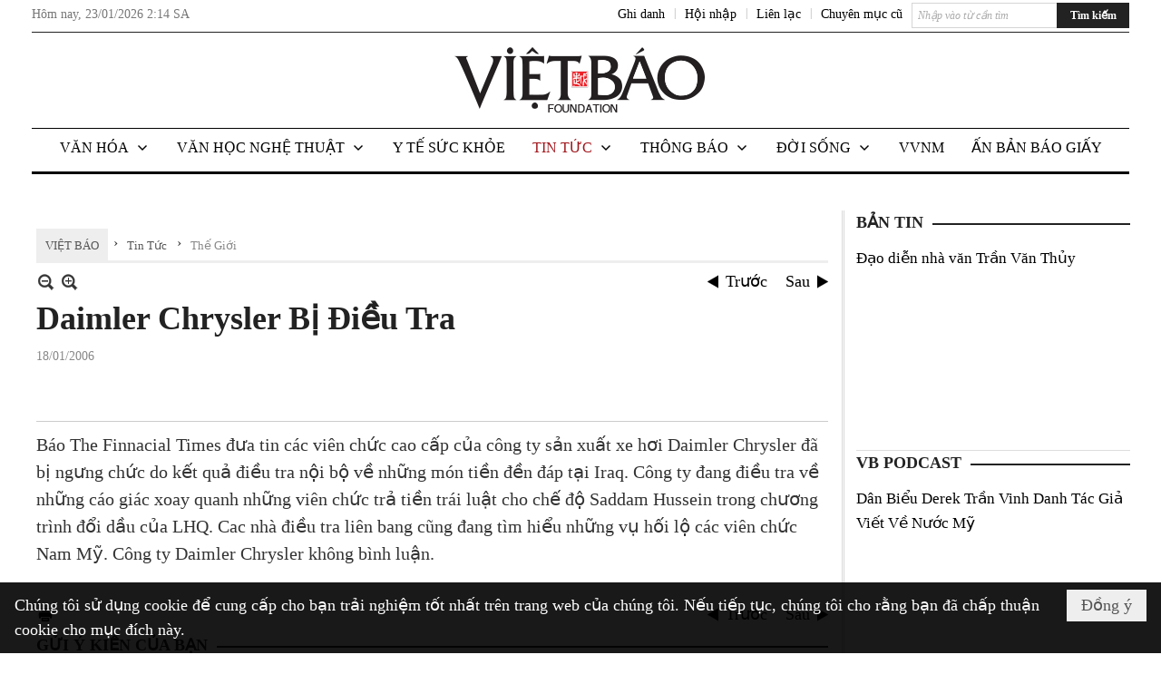

--- FILE ---
content_type: text/html; charset=utf-8
request_url: https://www.google.com/recaptcha/api2/aframe
body_size: 267
content:
<!DOCTYPE HTML><html><head><meta http-equiv="content-type" content="text/html; charset=UTF-8"></head><body><script nonce="bqEDjuvIo6jBrrlDs79fqg">/** Anti-fraud and anti-abuse applications only. See google.com/recaptcha */ try{var clients={'sodar':'https://pagead2.googlesyndication.com/pagead/sodar?'};window.addEventListener("message",function(a){try{if(a.source===window.parent){var b=JSON.parse(a.data);var c=clients[b['id']];if(c){var d=document.createElement('img');d.src=c+b['params']+'&rc='+(localStorage.getItem("rc::a")?sessionStorage.getItem("rc::b"):"");window.document.body.appendChild(d);sessionStorage.setItem("rc::e",parseInt(sessionStorage.getItem("rc::e")||0)+1);localStorage.setItem("rc::h",'1769134460429');}}}catch(b){}});window.parent.postMessage("_grecaptcha_ready", "*");}catch(b){}</script></body></html>

--- FILE ---
content_type: text/html; charset=utf-8
request_url: https://www.google.com/recaptcha/api2/anchor?ar=1&k=6LefkQcTAAAAAG-Bo_ww--wNpej57bbjW4h8paf2&co=aHR0cHM6Ly93d3cudmlldGJhby5jb206NDQz&hl=vi&v=PoyoqOPhxBO7pBk68S4YbpHZ&size=normal&anchor-ms=20000&execute-ms=30000&cb=azprbfzbaayi
body_size: 49483
content:
<!DOCTYPE HTML><html dir="ltr" lang="vi"><head><meta http-equiv="Content-Type" content="text/html; charset=UTF-8">
<meta http-equiv="X-UA-Compatible" content="IE=edge">
<title>reCAPTCHA</title>
<style type="text/css">
/* cyrillic-ext */
@font-face {
  font-family: 'Roboto';
  font-style: normal;
  font-weight: 400;
  font-stretch: 100%;
  src: url(//fonts.gstatic.com/s/roboto/v48/KFO7CnqEu92Fr1ME7kSn66aGLdTylUAMa3GUBHMdazTgWw.woff2) format('woff2');
  unicode-range: U+0460-052F, U+1C80-1C8A, U+20B4, U+2DE0-2DFF, U+A640-A69F, U+FE2E-FE2F;
}
/* cyrillic */
@font-face {
  font-family: 'Roboto';
  font-style: normal;
  font-weight: 400;
  font-stretch: 100%;
  src: url(//fonts.gstatic.com/s/roboto/v48/KFO7CnqEu92Fr1ME7kSn66aGLdTylUAMa3iUBHMdazTgWw.woff2) format('woff2');
  unicode-range: U+0301, U+0400-045F, U+0490-0491, U+04B0-04B1, U+2116;
}
/* greek-ext */
@font-face {
  font-family: 'Roboto';
  font-style: normal;
  font-weight: 400;
  font-stretch: 100%;
  src: url(//fonts.gstatic.com/s/roboto/v48/KFO7CnqEu92Fr1ME7kSn66aGLdTylUAMa3CUBHMdazTgWw.woff2) format('woff2');
  unicode-range: U+1F00-1FFF;
}
/* greek */
@font-face {
  font-family: 'Roboto';
  font-style: normal;
  font-weight: 400;
  font-stretch: 100%;
  src: url(//fonts.gstatic.com/s/roboto/v48/KFO7CnqEu92Fr1ME7kSn66aGLdTylUAMa3-UBHMdazTgWw.woff2) format('woff2');
  unicode-range: U+0370-0377, U+037A-037F, U+0384-038A, U+038C, U+038E-03A1, U+03A3-03FF;
}
/* math */
@font-face {
  font-family: 'Roboto';
  font-style: normal;
  font-weight: 400;
  font-stretch: 100%;
  src: url(//fonts.gstatic.com/s/roboto/v48/KFO7CnqEu92Fr1ME7kSn66aGLdTylUAMawCUBHMdazTgWw.woff2) format('woff2');
  unicode-range: U+0302-0303, U+0305, U+0307-0308, U+0310, U+0312, U+0315, U+031A, U+0326-0327, U+032C, U+032F-0330, U+0332-0333, U+0338, U+033A, U+0346, U+034D, U+0391-03A1, U+03A3-03A9, U+03B1-03C9, U+03D1, U+03D5-03D6, U+03F0-03F1, U+03F4-03F5, U+2016-2017, U+2034-2038, U+203C, U+2040, U+2043, U+2047, U+2050, U+2057, U+205F, U+2070-2071, U+2074-208E, U+2090-209C, U+20D0-20DC, U+20E1, U+20E5-20EF, U+2100-2112, U+2114-2115, U+2117-2121, U+2123-214F, U+2190, U+2192, U+2194-21AE, U+21B0-21E5, U+21F1-21F2, U+21F4-2211, U+2213-2214, U+2216-22FF, U+2308-230B, U+2310, U+2319, U+231C-2321, U+2336-237A, U+237C, U+2395, U+239B-23B7, U+23D0, U+23DC-23E1, U+2474-2475, U+25AF, U+25B3, U+25B7, U+25BD, U+25C1, U+25CA, U+25CC, U+25FB, U+266D-266F, U+27C0-27FF, U+2900-2AFF, U+2B0E-2B11, U+2B30-2B4C, U+2BFE, U+3030, U+FF5B, U+FF5D, U+1D400-1D7FF, U+1EE00-1EEFF;
}
/* symbols */
@font-face {
  font-family: 'Roboto';
  font-style: normal;
  font-weight: 400;
  font-stretch: 100%;
  src: url(//fonts.gstatic.com/s/roboto/v48/KFO7CnqEu92Fr1ME7kSn66aGLdTylUAMaxKUBHMdazTgWw.woff2) format('woff2');
  unicode-range: U+0001-000C, U+000E-001F, U+007F-009F, U+20DD-20E0, U+20E2-20E4, U+2150-218F, U+2190, U+2192, U+2194-2199, U+21AF, U+21E6-21F0, U+21F3, U+2218-2219, U+2299, U+22C4-22C6, U+2300-243F, U+2440-244A, U+2460-24FF, U+25A0-27BF, U+2800-28FF, U+2921-2922, U+2981, U+29BF, U+29EB, U+2B00-2BFF, U+4DC0-4DFF, U+FFF9-FFFB, U+10140-1018E, U+10190-1019C, U+101A0, U+101D0-101FD, U+102E0-102FB, U+10E60-10E7E, U+1D2C0-1D2D3, U+1D2E0-1D37F, U+1F000-1F0FF, U+1F100-1F1AD, U+1F1E6-1F1FF, U+1F30D-1F30F, U+1F315, U+1F31C, U+1F31E, U+1F320-1F32C, U+1F336, U+1F378, U+1F37D, U+1F382, U+1F393-1F39F, U+1F3A7-1F3A8, U+1F3AC-1F3AF, U+1F3C2, U+1F3C4-1F3C6, U+1F3CA-1F3CE, U+1F3D4-1F3E0, U+1F3ED, U+1F3F1-1F3F3, U+1F3F5-1F3F7, U+1F408, U+1F415, U+1F41F, U+1F426, U+1F43F, U+1F441-1F442, U+1F444, U+1F446-1F449, U+1F44C-1F44E, U+1F453, U+1F46A, U+1F47D, U+1F4A3, U+1F4B0, U+1F4B3, U+1F4B9, U+1F4BB, U+1F4BF, U+1F4C8-1F4CB, U+1F4D6, U+1F4DA, U+1F4DF, U+1F4E3-1F4E6, U+1F4EA-1F4ED, U+1F4F7, U+1F4F9-1F4FB, U+1F4FD-1F4FE, U+1F503, U+1F507-1F50B, U+1F50D, U+1F512-1F513, U+1F53E-1F54A, U+1F54F-1F5FA, U+1F610, U+1F650-1F67F, U+1F687, U+1F68D, U+1F691, U+1F694, U+1F698, U+1F6AD, U+1F6B2, U+1F6B9-1F6BA, U+1F6BC, U+1F6C6-1F6CF, U+1F6D3-1F6D7, U+1F6E0-1F6EA, U+1F6F0-1F6F3, U+1F6F7-1F6FC, U+1F700-1F7FF, U+1F800-1F80B, U+1F810-1F847, U+1F850-1F859, U+1F860-1F887, U+1F890-1F8AD, U+1F8B0-1F8BB, U+1F8C0-1F8C1, U+1F900-1F90B, U+1F93B, U+1F946, U+1F984, U+1F996, U+1F9E9, U+1FA00-1FA6F, U+1FA70-1FA7C, U+1FA80-1FA89, U+1FA8F-1FAC6, U+1FACE-1FADC, U+1FADF-1FAE9, U+1FAF0-1FAF8, U+1FB00-1FBFF;
}
/* vietnamese */
@font-face {
  font-family: 'Roboto';
  font-style: normal;
  font-weight: 400;
  font-stretch: 100%;
  src: url(//fonts.gstatic.com/s/roboto/v48/KFO7CnqEu92Fr1ME7kSn66aGLdTylUAMa3OUBHMdazTgWw.woff2) format('woff2');
  unicode-range: U+0102-0103, U+0110-0111, U+0128-0129, U+0168-0169, U+01A0-01A1, U+01AF-01B0, U+0300-0301, U+0303-0304, U+0308-0309, U+0323, U+0329, U+1EA0-1EF9, U+20AB;
}
/* latin-ext */
@font-face {
  font-family: 'Roboto';
  font-style: normal;
  font-weight: 400;
  font-stretch: 100%;
  src: url(//fonts.gstatic.com/s/roboto/v48/KFO7CnqEu92Fr1ME7kSn66aGLdTylUAMa3KUBHMdazTgWw.woff2) format('woff2');
  unicode-range: U+0100-02BA, U+02BD-02C5, U+02C7-02CC, U+02CE-02D7, U+02DD-02FF, U+0304, U+0308, U+0329, U+1D00-1DBF, U+1E00-1E9F, U+1EF2-1EFF, U+2020, U+20A0-20AB, U+20AD-20C0, U+2113, U+2C60-2C7F, U+A720-A7FF;
}
/* latin */
@font-face {
  font-family: 'Roboto';
  font-style: normal;
  font-weight: 400;
  font-stretch: 100%;
  src: url(//fonts.gstatic.com/s/roboto/v48/KFO7CnqEu92Fr1ME7kSn66aGLdTylUAMa3yUBHMdazQ.woff2) format('woff2');
  unicode-range: U+0000-00FF, U+0131, U+0152-0153, U+02BB-02BC, U+02C6, U+02DA, U+02DC, U+0304, U+0308, U+0329, U+2000-206F, U+20AC, U+2122, U+2191, U+2193, U+2212, U+2215, U+FEFF, U+FFFD;
}
/* cyrillic-ext */
@font-face {
  font-family: 'Roboto';
  font-style: normal;
  font-weight: 500;
  font-stretch: 100%;
  src: url(//fonts.gstatic.com/s/roboto/v48/KFO7CnqEu92Fr1ME7kSn66aGLdTylUAMa3GUBHMdazTgWw.woff2) format('woff2');
  unicode-range: U+0460-052F, U+1C80-1C8A, U+20B4, U+2DE0-2DFF, U+A640-A69F, U+FE2E-FE2F;
}
/* cyrillic */
@font-face {
  font-family: 'Roboto';
  font-style: normal;
  font-weight: 500;
  font-stretch: 100%;
  src: url(//fonts.gstatic.com/s/roboto/v48/KFO7CnqEu92Fr1ME7kSn66aGLdTylUAMa3iUBHMdazTgWw.woff2) format('woff2');
  unicode-range: U+0301, U+0400-045F, U+0490-0491, U+04B0-04B1, U+2116;
}
/* greek-ext */
@font-face {
  font-family: 'Roboto';
  font-style: normal;
  font-weight: 500;
  font-stretch: 100%;
  src: url(//fonts.gstatic.com/s/roboto/v48/KFO7CnqEu92Fr1ME7kSn66aGLdTylUAMa3CUBHMdazTgWw.woff2) format('woff2');
  unicode-range: U+1F00-1FFF;
}
/* greek */
@font-face {
  font-family: 'Roboto';
  font-style: normal;
  font-weight: 500;
  font-stretch: 100%;
  src: url(//fonts.gstatic.com/s/roboto/v48/KFO7CnqEu92Fr1ME7kSn66aGLdTylUAMa3-UBHMdazTgWw.woff2) format('woff2');
  unicode-range: U+0370-0377, U+037A-037F, U+0384-038A, U+038C, U+038E-03A1, U+03A3-03FF;
}
/* math */
@font-face {
  font-family: 'Roboto';
  font-style: normal;
  font-weight: 500;
  font-stretch: 100%;
  src: url(//fonts.gstatic.com/s/roboto/v48/KFO7CnqEu92Fr1ME7kSn66aGLdTylUAMawCUBHMdazTgWw.woff2) format('woff2');
  unicode-range: U+0302-0303, U+0305, U+0307-0308, U+0310, U+0312, U+0315, U+031A, U+0326-0327, U+032C, U+032F-0330, U+0332-0333, U+0338, U+033A, U+0346, U+034D, U+0391-03A1, U+03A3-03A9, U+03B1-03C9, U+03D1, U+03D5-03D6, U+03F0-03F1, U+03F4-03F5, U+2016-2017, U+2034-2038, U+203C, U+2040, U+2043, U+2047, U+2050, U+2057, U+205F, U+2070-2071, U+2074-208E, U+2090-209C, U+20D0-20DC, U+20E1, U+20E5-20EF, U+2100-2112, U+2114-2115, U+2117-2121, U+2123-214F, U+2190, U+2192, U+2194-21AE, U+21B0-21E5, U+21F1-21F2, U+21F4-2211, U+2213-2214, U+2216-22FF, U+2308-230B, U+2310, U+2319, U+231C-2321, U+2336-237A, U+237C, U+2395, U+239B-23B7, U+23D0, U+23DC-23E1, U+2474-2475, U+25AF, U+25B3, U+25B7, U+25BD, U+25C1, U+25CA, U+25CC, U+25FB, U+266D-266F, U+27C0-27FF, U+2900-2AFF, U+2B0E-2B11, U+2B30-2B4C, U+2BFE, U+3030, U+FF5B, U+FF5D, U+1D400-1D7FF, U+1EE00-1EEFF;
}
/* symbols */
@font-face {
  font-family: 'Roboto';
  font-style: normal;
  font-weight: 500;
  font-stretch: 100%;
  src: url(//fonts.gstatic.com/s/roboto/v48/KFO7CnqEu92Fr1ME7kSn66aGLdTylUAMaxKUBHMdazTgWw.woff2) format('woff2');
  unicode-range: U+0001-000C, U+000E-001F, U+007F-009F, U+20DD-20E0, U+20E2-20E4, U+2150-218F, U+2190, U+2192, U+2194-2199, U+21AF, U+21E6-21F0, U+21F3, U+2218-2219, U+2299, U+22C4-22C6, U+2300-243F, U+2440-244A, U+2460-24FF, U+25A0-27BF, U+2800-28FF, U+2921-2922, U+2981, U+29BF, U+29EB, U+2B00-2BFF, U+4DC0-4DFF, U+FFF9-FFFB, U+10140-1018E, U+10190-1019C, U+101A0, U+101D0-101FD, U+102E0-102FB, U+10E60-10E7E, U+1D2C0-1D2D3, U+1D2E0-1D37F, U+1F000-1F0FF, U+1F100-1F1AD, U+1F1E6-1F1FF, U+1F30D-1F30F, U+1F315, U+1F31C, U+1F31E, U+1F320-1F32C, U+1F336, U+1F378, U+1F37D, U+1F382, U+1F393-1F39F, U+1F3A7-1F3A8, U+1F3AC-1F3AF, U+1F3C2, U+1F3C4-1F3C6, U+1F3CA-1F3CE, U+1F3D4-1F3E0, U+1F3ED, U+1F3F1-1F3F3, U+1F3F5-1F3F7, U+1F408, U+1F415, U+1F41F, U+1F426, U+1F43F, U+1F441-1F442, U+1F444, U+1F446-1F449, U+1F44C-1F44E, U+1F453, U+1F46A, U+1F47D, U+1F4A3, U+1F4B0, U+1F4B3, U+1F4B9, U+1F4BB, U+1F4BF, U+1F4C8-1F4CB, U+1F4D6, U+1F4DA, U+1F4DF, U+1F4E3-1F4E6, U+1F4EA-1F4ED, U+1F4F7, U+1F4F9-1F4FB, U+1F4FD-1F4FE, U+1F503, U+1F507-1F50B, U+1F50D, U+1F512-1F513, U+1F53E-1F54A, U+1F54F-1F5FA, U+1F610, U+1F650-1F67F, U+1F687, U+1F68D, U+1F691, U+1F694, U+1F698, U+1F6AD, U+1F6B2, U+1F6B9-1F6BA, U+1F6BC, U+1F6C6-1F6CF, U+1F6D3-1F6D7, U+1F6E0-1F6EA, U+1F6F0-1F6F3, U+1F6F7-1F6FC, U+1F700-1F7FF, U+1F800-1F80B, U+1F810-1F847, U+1F850-1F859, U+1F860-1F887, U+1F890-1F8AD, U+1F8B0-1F8BB, U+1F8C0-1F8C1, U+1F900-1F90B, U+1F93B, U+1F946, U+1F984, U+1F996, U+1F9E9, U+1FA00-1FA6F, U+1FA70-1FA7C, U+1FA80-1FA89, U+1FA8F-1FAC6, U+1FACE-1FADC, U+1FADF-1FAE9, U+1FAF0-1FAF8, U+1FB00-1FBFF;
}
/* vietnamese */
@font-face {
  font-family: 'Roboto';
  font-style: normal;
  font-weight: 500;
  font-stretch: 100%;
  src: url(//fonts.gstatic.com/s/roboto/v48/KFO7CnqEu92Fr1ME7kSn66aGLdTylUAMa3OUBHMdazTgWw.woff2) format('woff2');
  unicode-range: U+0102-0103, U+0110-0111, U+0128-0129, U+0168-0169, U+01A0-01A1, U+01AF-01B0, U+0300-0301, U+0303-0304, U+0308-0309, U+0323, U+0329, U+1EA0-1EF9, U+20AB;
}
/* latin-ext */
@font-face {
  font-family: 'Roboto';
  font-style: normal;
  font-weight: 500;
  font-stretch: 100%;
  src: url(//fonts.gstatic.com/s/roboto/v48/KFO7CnqEu92Fr1ME7kSn66aGLdTylUAMa3KUBHMdazTgWw.woff2) format('woff2');
  unicode-range: U+0100-02BA, U+02BD-02C5, U+02C7-02CC, U+02CE-02D7, U+02DD-02FF, U+0304, U+0308, U+0329, U+1D00-1DBF, U+1E00-1E9F, U+1EF2-1EFF, U+2020, U+20A0-20AB, U+20AD-20C0, U+2113, U+2C60-2C7F, U+A720-A7FF;
}
/* latin */
@font-face {
  font-family: 'Roboto';
  font-style: normal;
  font-weight: 500;
  font-stretch: 100%;
  src: url(//fonts.gstatic.com/s/roboto/v48/KFO7CnqEu92Fr1ME7kSn66aGLdTylUAMa3yUBHMdazQ.woff2) format('woff2');
  unicode-range: U+0000-00FF, U+0131, U+0152-0153, U+02BB-02BC, U+02C6, U+02DA, U+02DC, U+0304, U+0308, U+0329, U+2000-206F, U+20AC, U+2122, U+2191, U+2193, U+2212, U+2215, U+FEFF, U+FFFD;
}
/* cyrillic-ext */
@font-face {
  font-family: 'Roboto';
  font-style: normal;
  font-weight: 900;
  font-stretch: 100%;
  src: url(//fonts.gstatic.com/s/roboto/v48/KFO7CnqEu92Fr1ME7kSn66aGLdTylUAMa3GUBHMdazTgWw.woff2) format('woff2');
  unicode-range: U+0460-052F, U+1C80-1C8A, U+20B4, U+2DE0-2DFF, U+A640-A69F, U+FE2E-FE2F;
}
/* cyrillic */
@font-face {
  font-family: 'Roboto';
  font-style: normal;
  font-weight: 900;
  font-stretch: 100%;
  src: url(//fonts.gstatic.com/s/roboto/v48/KFO7CnqEu92Fr1ME7kSn66aGLdTylUAMa3iUBHMdazTgWw.woff2) format('woff2');
  unicode-range: U+0301, U+0400-045F, U+0490-0491, U+04B0-04B1, U+2116;
}
/* greek-ext */
@font-face {
  font-family: 'Roboto';
  font-style: normal;
  font-weight: 900;
  font-stretch: 100%;
  src: url(//fonts.gstatic.com/s/roboto/v48/KFO7CnqEu92Fr1ME7kSn66aGLdTylUAMa3CUBHMdazTgWw.woff2) format('woff2');
  unicode-range: U+1F00-1FFF;
}
/* greek */
@font-face {
  font-family: 'Roboto';
  font-style: normal;
  font-weight: 900;
  font-stretch: 100%;
  src: url(//fonts.gstatic.com/s/roboto/v48/KFO7CnqEu92Fr1ME7kSn66aGLdTylUAMa3-UBHMdazTgWw.woff2) format('woff2');
  unicode-range: U+0370-0377, U+037A-037F, U+0384-038A, U+038C, U+038E-03A1, U+03A3-03FF;
}
/* math */
@font-face {
  font-family: 'Roboto';
  font-style: normal;
  font-weight: 900;
  font-stretch: 100%;
  src: url(//fonts.gstatic.com/s/roboto/v48/KFO7CnqEu92Fr1ME7kSn66aGLdTylUAMawCUBHMdazTgWw.woff2) format('woff2');
  unicode-range: U+0302-0303, U+0305, U+0307-0308, U+0310, U+0312, U+0315, U+031A, U+0326-0327, U+032C, U+032F-0330, U+0332-0333, U+0338, U+033A, U+0346, U+034D, U+0391-03A1, U+03A3-03A9, U+03B1-03C9, U+03D1, U+03D5-03D6, U+03F0-03F1, U+03F4-03F5, U+2016-2017, U+2034-2038, U+203C, U+2040, U+2043, U+2047, U+2050, U+2057, U+205F, U+2070-2071, U+2074-208E, U+2090-209C, U+20D0-20DC, U+20E1, U+20E5-20EF, U+2100-2112, U+2114-2115, U+2117-2121, U+2123-214F, U+2190, U+2192, U+2194-21AE, U+21B0-21E5, U+21F1-21F2, U+21F4-2211, U+2213-2214, U+2216-22FF, U+2308-230B, U+2310, U+2319, U+231C-2321, U+2336-237A, U+237C, U+2395, U+239B-23B7, U+23D0, U+23DC-23E1, U+2474-2475, U+25AF, U+25B3, U+25B7, U+25BD, U+25C1, U+25CA, U+25CC, U+25FB, U+266D-266F, U+27C0-27FF, U+2900-2AFF, U+2B0E-2B11, U+2B30-2B4C, U+2BFE, U+3030, U+FF5B, U+FF5D, U+1D400-1D7FF, U+1EE00-1EEFF;
}
/* symbols */
@font-face {
  font-family: 'Roboto';
  font-style: normal;
  font-weight: 900;
  font-stretch: 100%;
  src: url(//fonts.gstatic.com/s/roboto/v48/KFO7CnqEu92Fr1ME7kSn66aGLdTylUAMaxKUBHMdazTgWw.woff2) format('woff2');
  unicode-range: U+0001-000C, U+000E-001F, U+007F-009F, U+20DD-20E0, U+20E2-20E4, U+2150-218F, U+2190, U+2192, U+2194-2199, U+21AF, U+21E6-21F0, U+21F3, U+2218-2219, U+2299, U+22C4-22C6, U+2300-243F, U+2440-244A, U+2460-24FF, U+25A0-27BF, U+2800-28FF, U+2921-2922, U+2981, U+29BF, U+29EB, U+2B00-2BFF, U+4DC0-4DFF, U+FFF9-FFFB, U+10140-1018E, U+10190-1019C, U+101A0, U+101D0-101FD, U+102E0-102FB, U+10E60-10E7E, U+1D2C0-1D2D3, U+1D2E0-1D37F, U+1F000-1F0FF, U+1F100-1F1AD, U+1F1E6-1F1FF, U+1F30D-1F30F, U+1F315, U+1F31C, U+1F31E, U+1F320-1F32C, U+1F336, U+1F378, U+1F37D, U+1F382, U+1F393-1F39F, U+1F3A7-1F3A8, U+1F3AC-1F3AF, U+1F3C2, U+1F3C4-1F3C6, U+1F3CA-1F3CE, U+1F3D4-1F3E0, U+1F3ED, U+1F3F1-1F3F3, U+1F3F5-1F3F7, U+1F408, U+1F415, U+1F41F, U+1F426, U+1F43F, U+1F441-1F442, U+1F444, U+1F446-1F449, U+1F44C-1F44E, U+1F453, U+1F46A, U+1F47D, U+1F4A3, U+1F4B0, U+1F4B3, U+1F4B9, U+1F4BB, U+1F4BF, U+1F4C8-1F4CB, U+1F4D6, U+1F4DA, U+1F4DF, U+1F4E3-1F4E6, U+1F4EA-1F4ED, U+1F4F7, U+1F4F9-1F4FB, U+1F4FD-1F4FE, U+1F503, U+1F507-1F50B, U+1F50D, U+1F512-1F513, U+1F53E-1F54A, U+1F54F-1F5FA, U+1F610, U+1F650-1F67F, U+1F687, U+1F68D, U+1F691, U+1F694, U+1F698, U+1F6AD, U+1F6B2, U+1F6B9-1F6BA, U+1F6BC, U+1F6C6-1F6CF, U+1F6D3-1F6D7, U+1F6E0-1F6EA, U+1F6F0-1F6F3, U+1F6F7-1F6FC, U+1F700-1F7FF, U+1F800-1F80B, U+1F810-1F847, U+1F850-1F859, U+1F860-1F887, U+1F890-1F8AD, U+1F8B0-1F8BB, U+1F8C0-1F8C1, U+1F900-1F90B, U+1F93B, U+1F946, U+1F984, U+1F996, U+1F9E9, U+1FA00-1FA6F, U+1FA70-1FA7C, U+1FA80-1FA89, U+1FA8F-1FAC6, U+1FACE-1FADC, U+1FADF-1FAE9, U+1FAF0-1FAF8, U+1FB00-1FBFF;
}
/* vietnamese */
@font-face {
  font-family: 'Roboto';
  font-style: normal;
  font-weight: 900;
  font-stretch: 100%;
  src: url(//fonts.gstatic.com/s/roboto/v48/KFO7CnqEu92Fr1ME7kSn66aGLdTylUAMa3OUBHMdazTgWw.woff2) format('woff2');
  unicode-range: U+0102-0103, U+0110-0111, U+0128-0129, U+0168-0169, U+01A0-01A1, U+01AF-01B0, U+0300-0301, U+0303-0304, U+0308-0309, U+0323, U+0329, U+1EA0-1EF9, U+20AB;
}
/* latin-ext */
@font-face {
  font-family: 'Roboto';
  font-style: normal;
  font-weight: 900;
  font-stretch: 100%;
  src: url(//fonts.gstatic.com/s/roboto/v48/KFO7CnqEu92Fr1ME7kSn66aGLdTylUAMa3KUBHMdazTgWw.woff2) format('woff2');
  unicode-range: U+0100-02BA, U+02BD-02C5, U+02C7-02CC, U+02CE-02D7, U+02DD-02FF, U+0304, U+0308, U+0329, U+1D00-1DBF, U+1E00-1E9F, U+1EF2-1EFF, U+2020, U+20A0-20AB, U+20AD-20C0, U+2113, U+2C60-2C7F, U+A720-A7FF;
}
/* latin */
@font-face {
  font-family: 'Roboto';
  font-style: normal;
  font-weight: 900;
  font-stretch: 100%;
  src: url(//fonts.gstatic.com/s/roboto/v48/KFO7CnqEu92Fr1ME7kSn66aGLdTylUAMa3yUBHMdazQ.woff2) format('woff2');
  unicode-range: U+0000-00FF, U+0131, U+0152-0153, U+02BB-02BC, U+02C6, U+02DA, U+02DC, U+0304, U+0308, U+0329, U+2000-206F, U+20AC, U+2122, U+2191, U+2193, U+2212, U+2215, U+FEFF, U+FFFD;
}

</style>
<link rel="stylesheet" type="text/css" href="https://www.gstatic.com/recaptcha/releases/PoyoqOPhxBO7pBk68S4YbpHZ/styles__ltr.css">
<script nonce="NetEieRt0J-TjbiaxUDX6Q" type="text/javascript">window['__recaptcha_api'] = 'https://www.google.com/recaptcha/api2/';</script>
<script type="text/javascript" src="https://www.gstatic.com/recaptcha/releases/PoyoqOPhxBO7pBk68S4YbpHZ/recaptcha__vi.js" nonce="NetEieRt0J-TjbiaxUDX6Q">
      
    </script></head>
<body><div id="rc-anchor-alert" class="rc-anchor-alert"></div>
<input type="hidden" id="recaptcha-token" value="[base64]">
<script type="text/javascript" nonce="NetEieRt0J-TjbiaxUDX6Q">
      recaptcha.anchor.Main.init("[\x22ainput\x22,[\x22bgdata\x22,\x22\x22,\[base64]/[base64]/[base64]/ZyhXLGgpOnEoW04sMjEsbF0sVywwKSxoKSxmYWxzZSxmYWxzZSl9Y2F0Y2goayl7RygzNTgsVyk/[base64]/[base64]/[base64]/[base64]/[base64]/[base64]/[base64]/bmV3IEJbT10oRFswXSk6dz09Mj9uZXcgQltPXShEWzBdLERbMV0pOnc9PTM/bmV3IEJbT10oRFswXSxEWzFdLERbMl0pOnc9PTQ/[base64]/[base64]/[base64]/[base64]/[base64]\\u003d\x22,\[base64]\\u003d\x22,\x22fcKxTMOGGMKrwpLCtMOkUlFQw5Ysw5UKwrnCnkrCksKOAMO9w6vDsyQbwqFbwrlzwp1UwrzDulLDhHTCoXtuw7LCvcOFwqPDl07CpMOCw4HDuV/CogzCoynDvcO/Q0bDojbDusOgwqzCscKkPsKJf8K/AMOuJcOsw4TCvcOswpXCmk0jMDQOdnBCfMKVGMOtw5DDl8Orwophwr3DrWIVK8KORQ5jO8OLYEhWw7YTwoU/PMKdesOrBMKlXsObF8Kow6sXdnrDs8Oww78ZS8K1woNSw5PCjXHCnMOFw5LCncKSw4DDm8Ohw50swopYd8OgwodDUCnDucOPGMKiwr0GwoTCqkXCgMKPw5jDpizCi8KicBk3w5fDgh8tdSFdRjtUfgNaw4zDj3llGcOtSsKZFTA/[base64]/Cr8OkVsKcwoPCl1LCmzElwr4Gwolbw7RLDh3Cr1Eiw5zCisKlRsKYPUTCtsKXwoAdw5nCvw9vwpp0GSLCkXLCuxJJwrs6wphVw4x8RFfCt8Kbw4cUVDdIe1Y7Snd1TcOgVh4pw7d5w6XCgsOZwrFHO0d3w7I8CAtLwrDDj8OAJW/[base64]/w6Bqwq8EwpDDgcKgYcKpw7DDoMKrwpMSXX7Dr8Kiw4bCscKyNxZcw47DgcKTDX/CjsK+wpzDg8OLw5HCssOQw6wQw5/Cq8KibcOwQcO9PhfDt33DkcK/[base64]/Ds8K6PMKNw5gxHFPCkk3DlQbCv8O3w7h/FGPCpG/Cunh4wrpaw7ZEw4FnQlNNwrkXPcO9w4Zdw7BZN3PCl8Ouw5XDg8ORwowSVTLDhw0cJ8OoWsOXw74lwo/ChMOHH8OOw4/DhFbDhknChE7CkBHDhcKkMVPCmDloOFXCtsOKwpnDl8Knwr/CrsO2wqzDpTMXTBlJwqbDnzE2TFwkFmMydMKPwqTCoQ4Jwr7DjytqwqYdRcKlKMODwp3DqsOScD/DjcKFFXQQwp/DvcOYXysYw4p1KMKwwpzDhcOfwo8DwoZQw6nCocK7IsK3O3wQGcO7wr0rwr/Cq8KlYMKNwo/DgHDDnsKDHcKJZ8KCw51JworDlTxyw6bDgcOMw6fDi3rClsO9XsK7Nll8C2I+USVPw7Nqc8OQKMODw4/CpsKRw7fCuQzDoMKbAkbCi3DClsKbwpZABDkFwqR2w6RCw6XCoMOhw7bDk8KhLMOjJUM2w4oQwqZXwpY4w4rDgcO/ahjCisOQSF/Cow7DtQrDs8OXwpbCr8OCccKyFcKcw6kBLsO8F8Kow7t8VVDDlUjDp8Kmw6vDilA2KMKpw6BFUCYfBTIZw4fCg2DDtUkGCHbDkQ3CqcKew4PDhMOgw7DCsXpTwqTDikLDtsK4w57DpFtmw7tAH8O3w67CjwMEw4/Dq8Kiw7BowoPDhlDDjFHDkEHCkcObwqfDiiDDjsKGUcOYRTnDhMO8QMKMIGFQbsKFf8OFw5zDs8K0dcKiwr7Dj8KkV8Onw6R8w7/DlsKcw7JDNmHCksOjw5BfW8OJfnjDrsO/KQbCtAYSecOtAFnDuQweFMO6FcK5YsKsXUgRXxRGw4rDnUdcwoQdMMOXw4zCksOvwqhHw7NgwpzCusOCPMOLw51obhrDnMOxIcKFwo4Tw4s5w7nDr8OqwqRLwpXDu8K/[base64]/wq1Gw7gXdQDCvsKdwooQwrFVCGk0w5wiMcOxw5nDmwlIGcOmc8KpGsKTw43DtcObJcKSIsKJw4jCjR7DnnTCkwTCmMK5wovCqMK9EXvDvnFxW8O/[base64]/CpWExw4XDs25cwphUw6fCqDjDiy1kI17DjsOIR1jDs38gw7nDuz/[base64]/DlcKyw7M4ADYGwokjwrjDtsKwKMOtw4Asw4fDo0LDlcKlwr7Dp8O5fcOlR8Kgw5rCm8KOFcKeSMK0w7fDigDDtzrCnW5FTnXDncKAw6rCjBbCuMO/[base64]/BBrCkVrDhlkYZRzCh8Odw73DlzYZZXpMBsKIwrsgw69Cw6TDilY7PSPClxzDtcKbdC3DtcOIw6Ypw5RSwpszwoMeTcKadUkDc8O+wo/CuUE0w5rDhMOnwpRFasK8BsOKw7IOwrnChj3CkcKww5XCksOewopjw7LDp8KiZBZRw4vCmcKWw5U8V8OdSD8bw6kmdlrCkMOPw4ADZcOqaHoLw7jCv0BfcHYnO8OdwqHCsX5Aw6RzcsKzJcOwwoDDgEDCrhjCm8OgZ8O4QCrDpcKNwrLCp2wxwoxSw7ImKMKxw4Ukfz/CgmIifxZKQ8KlwrrCtCZrd2wQwqTCicKRUsOTw5/DuH7DkWTCrcOKwoogcTVYw7UlGsK4bsOfw5HDq1MrfsKxwr9pRMOOwpTDihPDgFjCg1QkcsKuw4wowrB0woZ4NHvCtMOrXGEUSMOCfEtywrssFGjClsKdwrAbNMOCwp8+w5nDqsK3w4cHw4vCqjnCu8ORwpYFw7fDvMKXwrxCw64he8KcEcKWDjJ3w6XDpMO/w5jDp0rDhhItw4/Cil0GJ8OcJUA7w5kOwp5INkjDqnVSw79dwrjCksOJwqjCm1FCZsK8wrXChMKJFMKkGcOow64KwpbCvsOEe8OlTcOvZMK0WxLCnxlCw5TDlsKMw57Cmx/Ci8KgwrxkEC/Cuy9Lw4AiVQbCh3/DvsKpcXZJf8KRGsKvwpfDnGBxwqzCnzjColjDh8OAwpoae0LCk8KWbwx/woQTwrgIw5/CsMKpdh5MwpbCpMKCw7AvaVLDs8Oww7bCvWVyw5HDl8O0YThsSMOiGsOBw5bDi3fDosKCwoPCpcO7OsOuY8KZD8OOw5vCixDDvUpwwo3CqFhkIDc0wpgYZ0kjwrnDkVHCrMK/UMOILsOPY8OtwrTCksKgR8OcwqfCpcOhdcOsw7DDrcKgIj7Dh3rCsiTDugROKxICwpLCsB7CpsOowrnCk8OkwqB5FMKGwrR8GiVewq1HwoRewrzDu2MQwpDCjiEMHMOawr3CrMKYZH/Ci8O/JcObA8KgEyolbE/[base64]/UC3Cnhsfwr8lwrp+QsKLw5HDk8KPw58Jw7cxRBAaSE3DlsKeCyXDrMOCdMK3VRLCocKfw4/DsMOSM8Ocwp8efwMUwqjCucOmdHvCmsORw7nCo8OywqAUEcKQSEEpA2BUDcOMWsK0b8KQehXCrx3DhMOgw75cGCTClMOgw6/[base64]/[base64]/DoVDDrwZawr/ClMOMwoUswqRpw4TCs8OTcyXDr0pTQXPCtDfCmz/CtTdDfhzCs8KtBxxnwqrCiELDvsOKFsKxCUxmfcOGQ8K1w5TCvkHCqsKfDMOBw77Cp8KOw7FdAV7DqsKHw6RMwoPDpcOoEcOBXcKVwo/[base64]/[base64]/DhhIgw7A/Rj1WeFvCpVxJw6bDosOUQsKVJMOqeBrCucO/w4fDiMK+w6hkwqVHIwDCvzTDqzFvwo/[base64]/DjMORKl95A8KiOcOTAcOBwpASwpnDlsONEsKQKcOaw7ltZjpGw4cEw6VudxcOG03CisKGaULDusK2wpDCrzDDhcKnw4/[base64]/[base64]/CkS3DuxQUw4oCJMKUwr0bwos0DE7CicOrw5kwwr/CtgnCv242OhvDqMOqAwI2w5YCwpUpXybCmU7Dl8OIw7MKw4/DrXoww6ouw5JjO2bCj8Kdw4EnwocWwowKw5FNw6JFwrsDZF87woDCvjrDtMKHwr3DhUc5QsKJw5XDmMKKFFQRGzHChsKBfSbDjsO1SsOewqDCoQNaAsK/wqQNA8Ojw5V9RcKIBcK9VnJvwoXDrcO2wqfCpXMrwrh5wrnCnX/DnMKvYnNDw6R9w4JKCRXDu8OJahfCgDU2w4d/w68XV8KqSwEIwo7CjcOiMsK5w6Vlw5V7UxIYcSTCsEoIIcOGehPDssOJeMKHR1lIcMOkU8KZw4HDpDfChsOhwpYVwpUYHHcCw4jCgA5oZcKKwpARwrTCo8KiS3MJw47DlDJDw6zCpigvDC7CvFPDs8KzUEkMwrfDpMOWwqR1wrXCrj3Dm0jCn07DriMfIg/CusK1w7BXCcKiFx0KwqkXw7EVwq3Duhc5McODw4zDp8KVwqDDoMKYN8KzO8OnBsO7dMO8B8KHw4jCjcOSZcKEQmpqwo/CiMKXM8KFfMOQGRHDrwvCv8OIwojDrcK3O2h5w7LDqsKbwo1Pw5HDg8OKw5DDlMKVDGrDiBrCujzCpH7Ch8Kybl7CjX1YR8O4w4Y/[base64]/DosOxckV5RMOSF8KbQkPDksKtPChJw7lqOcKkRcKoP1hPc8O6w5XDoHJdwpUHwo/[base64]/CgsOlw6laJcKDc8OEwrTCoQLCkw3DnQEsT8KDVX/DmDhKAMO2w5cbw6dWf8OqZzMmworCuDtsRCc7w5jDrMKFGyDDl8OSwobDksOnw6gdGVN8wpzCucKlw75/OcKrw4bDksKfJcKDw57Cv8K0woPCrUssEsKjwpobw5Z7OcKpwqHCusKTFwLDiMOPXgXCuMKpRhLCn8K+wqfCjkfDpgfCiMO6wphIw4vDgMOxD0XDkDDCvVLDpcOuwr/[base64]/DjXd6dXnDvjHDgsK/w6F4wqBgHcKKwpfDn1/DvsOCw50Dw5TDg8OVw4LCtQjDi8KBw7cycMOsSw3Co8OWw4dhXHxzw4dZUsOxwoHDuVnDkcOKw5PCvD3ClsOZa3nDgW/CsD/CmhhGLcKVa8KfWcKTdMK3w4ZsQcKuQxJTw5txYMOcw4LDq0onB1BHeXUXw6bDncOqw5ceeMOnPjoIXRt6WsKdLlRSBBRvKSZ6wqQxScO3w4YjwqPCs8Orwr5aWTptHsKyw4Q/worDsMO1B8OeScOiw53CoMKNJkoowp/CuMKCCcKxRcKGwo/Cv8Oqw4VfSVoYWsOiVRlSPEcww63CsMOoRUs0FU5FccO+w45kw6k/w7p0wr8Jw5XCm3gsI8KSw6xbRMOfwpXCniQQw4TDkm/CvsKNc2bCk8OqV2sRw6Bpw4t/[base64]/DrsKfHgjDryTDjcKSEzjCmR7CtsKcwoZpQcO7BVJEw7JDwpPChcK2w4xpDVgFw6fDhsKuecOMwojDtcOVw7pfwpQ/MDxpGgbDnMKGdnzDp8O/wovCm3jCgxTCusOoAcKnw5BUwoXDuHRpER4Gw5TCjw/DnsKmw5PCiHYAwpkhw7lYSsOSwojDrsOyCcK+wrVcw4tgwpotFlJ2PgrCjBTDsWnDqsOmGsKEWi4sw7c0FMOXVlQGw47Dr8OHGjfCl8OUEmN9FcKsVcOBaUfDsF1Lw59vOS/[base64]/[base64]/[base64]/DnMKHwpvCpcOhc8Ktw7PDhMK7fMKze8KOwooGUlTCoEBca8Kmw4XDpMKbccO/ccKqw44FCEzCgxfChjBDKAZycAZFP0FXw7UZw6Uqw7/CscK/CcK9w5bDulJOAXUDc8KvawTDicKyw7PDtsKSbnrClMOaBVTDr8OXK1rDs2FqwqnCjVEmwrrDuRYYKlPDp8OwcGghWTVywr3DgWxqIg8Swp5FNsOywqchW8Kxwpk+w7c/QsOnwo/DoV81wpzDu3PCl8OIakHDgsKkeMOuZ8KjwobDl8KmA0ouw7jDqyR0O8KJwpwuLj3CkBhaw6sSJkAcwqfCmi9rwrfDmcODUcKzw73CiAHDi0MOw73Dphl0VBhTAF7Dj2FmJsOWYi/DmMO4w41wQTBUwp8swowwEn7ChMKlUHtxU0kmwpbCkcOQMinCsFPDoX08aMOOTsK/wrMswr/ClsOzw57ChcORw6MZQsK/w7NoacKIw5HCih/[base64]/DhV7DvsOjLDrCvcKIU8KHT8O9dzjCu8O/w6vCqsKjVg/[base64]/w7fDocKSwoTCgnvCkTzCp0TDmcOVUsKSM8OBdcOrw4vDrcOiBkDChU5CwoYiwok7w7TCmsKUwrhRwpzCpWw5UnAiwqEfw4fDrxnCmn5+wrfCkC53J3LCiG8cwozCmyjCn8OBWmEmP8Orw67Co8KTw4cCFsKqw7HClSnClTnDu1Ifw4d1d3APw6xMw7Muw7QuOMKwTm/DgcKFBxbCilzDqzfDtsKnFy0jwqnDh8O9eDDCgsKnUsKzw6EeKMKBwr4xSn8galARw5LCicOFXcO6wrXDvcKkIsKaw7BOcMO8LFDDvmfDqFXDn8K1wrDCmlc4w5RAP8KkHcKcTMKGMsOPcR/[base64]/DpVl6woDDuDTCjyLDs8O8dMOjF3TDoDvCoDPDi8OOw4nCrMKWwr3DqSISwpfDr8KGBcOfw49RVcKWc8Kxw6VBDsKPwr5reMKfwqzCpTcReTnCocOuMRhdw7d3w6HCicKlYMKhwrtcw6rCisOeFEoJIsKxPsOLw5/[base64]/[base64]/DiQvCpjjDpnbDjiLCpMOjw7PDl8KLw64Uw7HDomHDicKUICE1w58iworDoMOAw73Ch8O4wrEiw4TDuMKlMhHCpm3CrA5dCcKqAcKGE3kiKCnDlEM/w6Y9wrfCqW0NwpUBwohPLCjDncKZwq7DosOIe8OCEsKOcFHDjQrCmFTCqMORGXrDmcK6IS0bwrXCi23CmcKNwqXDhD7Crj47wrBwUcOeYnkDwp0mMSnDn8Kqw4Nswok5fy/[base64]/a8OOJsOZRC/[base64]/wpFow73CgMKPKsKhSS5DwqfCv8OoRBh2woQnw68wU2rDrcOXw70qR8OBwqvDpRZ+ZsOvwpzDukFTwo1gKcObQ1PCrirChsOQw7prw63DqMKCwpTCu8KwUHPDlMK2wpQUK8Obw6/Du30BwrE9GT0owrRww6/[base64]/NDnDkMO4Ng1Aw5UNbRNgwqDCh8OVw5nDlcOkWRdnwrQWwroTw7zDnDMFw4Edwp/ChsOdX8KPw7zCk0TCv8KBLhkuVMOYw5LDg1Rcfz3DvFLDtmFiwonDg8ObSj3DplwSPcO6wrzDlGDDhMOAwrd4wrsBCkEpA1xYw4/[base64]/Dqg3Cg2/Dm8K2woDCnXMSwo8Td8OXw67CoMK9woHDhRgNw68AwozDocKcNDMnwprDrMKpwrDClSDDkcOAOSsjwqd9TlIdw5/Du0wHwrtYwo8hUsOlLgYhwrQJDsO8w41UcMKQwpjCo8OqwrsUw4fDkcOWR8Kew6fCocOPPcOuFsKRw5xJwrjDhiZAMFrClzAgGB/DjMKEwqrDg8KXwqjCrsOBwpjCiw5iw7XDp8Kww7jDvBFUMcO+WhQOexnDjDDChGXChcK1WsOdWBg2LMOGw4RdccKoMsONwp4BGMKIw4PDs8O6w7o4ey06Qi99wp3Cl1RZLcKeSgjDkMO/SU/[base64]/CjMOTSWPChDl8BQoUES/DksOTwpnCocO2wrbDs2TDoQtLBx3CvmFdM8Kdw6/DgsOjwq/CpMOXQ8O7HBvDtcK7wo1aw6J2U8OMVMO8EsK+wpd+XQRwNMOdecK1wprCslNkHnHDgMOjMiBUesKOb8O5NwlVI8KPwqRSw4sSEUrDlkYXwrfCpSdeY256w6rDmsKuwqUKF0nDp8O7wq00TwtPw71Ww4tsecKeaCLCrMO6woTCiBx/CMOWwo54wo4TX8KgIMOdwr88EXkSPcKywoLDq3TCow8fwq8Ow57Ch8Ktw7h/XlLCv2wtw4sFwq7Dk8KXYF46wpvCskUhLAAnw5jDhsKgScOCw4vDkMOkwr/Dn8K9wr5pwrFcNR9VYMOcwofDmyUdw4/[base64]/w5BGfhfDslHCnMKowrDDlcKSw5gHw6vDmWfDuxFjw5nCvsKWW2M8w5kCw4rDj3gHWMOQVMO5e8OmYsOLwpPDllDDqMOBw7zDnhEwZsK6KMOVBHfDiCVVecKccMKEwr/CilQFXzHDocKYwoXDosKOwqo+KV/DhCHDhXEGOFtDwqMLHsORwq/CrMKhwpLCncOkw6PCmMKDL8KOw4wcA8KzAihFUHnCjMKWw6kuwoxbwpxwcsKzworDmTIbw7wkdSh1w6lIw6QTDMKxRsO4w6/Cs8Oew5tVw5LCpsOywpTCrcKEEA3DgV7DoC4GLQVGGxrCvcOte8OFTMKbD8OsbcOWacOuMsO8w5PDmRkOSMKGM1IIw6DDhhrCrMOrwr3CkhfDvUQZw4piw5DCokUawobCucK4wrHCszvDn3fCqwrCllIqw4zCn0tPPsKsXQPDlMOBKsK/w5vDkR4XXcKEGE7CtmfCuQoJw4xtwrzCrCTDnQ7DjFXChhNTZ8OCE8KvfMOIWnrDlMOXwrdEw5vDl8KDwqjCvMOpw4rCmcOqwqzDnMOQw4cMSlN1VS7CjcKRD21LwoMiw6grwpbCkTfCiMOMJVvCgRHChF/Cskt7ZAXDjxQVVBkbw58Lw7g9UwHDisOGw5PDssOCPhBKw45wJsKMw7wRwpV0SMK4w77Cph8iw6VvwqnDuCRDwo10wq/DjTjDi1vCnMO4w4rCu8KXGcOZwqjDv3IJw7McwqZ7wp9rScOBw5ZsKFFUIxzDk2vClcO5w6HCmjDDq8K9PXPDnsKRw57ClsOJw77CpMKjwoxiw58uwpkUQ2FVwoI9wqAmw7/[base64]/[base64]/DisO/w6tJEsOJwoxyQsOwwp9rBcOXKsOhbcKzIsK2wqHDnQLDusKURkVKZ8KJw6B7wr3Cr2JfbcKvwooyFx3CpSQHMjBKRxbDtcKTw7/[base64]/[base64]/w65MwrXCoWjDnMOrdMOXWcKYUcOJAMOJO8Oww6PCoFHDlMKLw6TClGbCs2HCiRrCtC/Do8OkwqdzEsOgHsK7DsKJw49mw4dtwposw6Bkw50cwqoMAWFsUsKHw6c7w4/[base64]/DklnCuxfCu8KdKMO/b8KcwrPDpsK1c8K/w4PDlMKLIcKHw6FnwqEtJMKDD8OSacOyw6ZxaR/[base64]/[base64]/Crn96w7/Cr8KcwrbCsMOUw6/[base64]/DgxnCksOka2sBPEgoE08DY8Knw4gYHUghD8K/fsOORsKcw5EgAEU6X3Q5woXCm8KfU1cTQzTDgMK1wr1hw5HDpFdkw6EVBRshS8O/wrhOC8OWP2tOw7vDm8KBw7A4wrgrw7V1K8Oqw5DCtMOaH8OUOVBSwoXDuMO7w5XDnBrDtSrDl8OdV8OKb1s8w6DCv8OJwoYOHFBMwpDDmw7Cs8O2VsO8w7pgd0/[base64]/[base64]/[base64]/woNwwoXCmFfCuiZaUE8FUsOiw6fDhMO2wohre2gRw74ZIFTDp3cmSn4Fw6tMw4pxEMKbY8K5N3fDrsKaa8OlX8K1JEjCmnFnGEU8wrt/[base64]/Dv8KqwpPChnjDvMKVeiHCpMKxOsKFwoPCjgdtHMKrCMOPWMKiT8Ouw47Cn1bDpcOUfX8XwpdjHMOGFn0GAsKCLcO+w5nDkcK7w4/ChcOfNsKQezBPw7nCgMKnw7J7wpbDm0DClMKhwrHCp1HDhhzDuw8Zw5HCohZvw4HCvk/DglZCwoHDgkXDusKGfX/Ci8OywqlQb8KmZ281GMKuw6lgw5fDj8Opw6fCiB0jLcOmwobDp8KYw799wpw3B8K+d27CvEnDrMKlw4zCt8OlwrIGwrzDuF3CoD/Ci8Khw4ZGGmxGV2bChm/DmzLCrMKpworCicOPAMK+acOuwpJUAsKWwopcw7Z4wppbwollIsKhw4vCjD7Cg8K+b24fOsK9wo7Cvg9/wp5iacKoHsK5e2rDgidqHxDCshYlw5scXsKwEsK+w4PDnWvCvRLCq8Kme8Ofw7HCpkfChmPCsUHChStbYMK+wr/Cmg8Bw7scw7nCj2R2O1oMSisxworDkzjDpcOpCSDCqcOvGwB4wp9+wp5WwpEjwoPDklhKw6XCnwLDnMOnKEXDsyg1wr3DlwYbZnLCmhcWPsOEblDCvVULw5TCqcKIwro/[base64]/CncKqwpvCrWLCpMOJw7kHwqTCicK+VcKTek4+w4wpRsK7P8KyHThQX8KSwqnChy/CgEpkw5JgB8Klw5fCnMOaw6JsG8K1w4/[base64]/e8O5wqPDkR9ew6tPw4oWwrtBw7Zew7xewr0FwpzCowXCkhTCsTLCoFB1wrt+d8KwwrNMAjZZOQwzw4N/woIewq7CnWgdbMKmUMK/RMOTw4TDoSdaHsKpwo3CgMKQw7LClsK9w7fDsVNkwr0GTVXCl8KYwrFPKcKGAkk0wrJ6cMO8wrHDlVZIwqXCi1/DssOiw7QJMjvDosKVwocmGTHDiMOgWcOMaMOJwoATw7ktcRvDvsOlPMOODsOmNEXDplM4w73CmMOaFWXChmfCiDJ0w7XChydBJMO5HMOWwrjCj2gnwrLDjk/DhXvCoG/DlXrCpxDDp8KzwooFdcK+UFrDnhvCkcOhc8OTczjDkxzCuirDqQbDncORO3M2woVLw6/[base64]/[base64]/DigXDicO0w78ewohtwo4bw6AZw4R3w6jDlsODbMORSMOQdz0Xwq7CmMOAw6PCrMK+w6Nnw5/CvMKkEScyacKADcO+QBQlw5XChcO/CMONJTQowrPCtj/DpEN0HMKEUR9cwoXCn8Ktw5rDpF9dwpMlw7nDqSvDnDzDssOUw5/CrFhaEsKxwr3CtlTCnQUtw7JywqTDjcOENiApw65XwqrDlMOsw5hJZUzDlcOEDsOJdcKUK0I5Tz4+GcODwrA3PAzDj8KEW8KeIsKYwp/ChsOxwoR/KcOWJcK9P0licsKpUMK4AsKnwqw5KsOkwrbDisO8cHnDqWPDt8KqMsKhwpUQw4LCi8Onw7jCicOkDkfDhsOcDXzDvMKYw5rClsK0Um/Cp8OpasO+wpd2wobDhsKOQBDCpXdaaMKEwpzCjgXCt2x7OmHDssO4VX7DuljCtcOvLTk3BlDDtBzCjMKzWBbDsGTDlMOwUcKFw50Xw7jDjcKIwoFmw6/[base64]/Ck8KKYcOFPl3DkcKDw44qwrHCpE4PcsKOGMKQwrwSw697wog/GcOjTQcMwoXDgcK6w7LCjGHDq8Kkwpwkw7NhaDxdw71IJl0ZI8KhwprCh3fCosO8W8OvwoRSwoLDpDZdwp/[base64]/Dh28lTT3CqsOcb8OTwoEhSlI+wq59LxHDscOdw5fDmcOILmzCnzbDhVjCmMO6w74dTSjDlMOQw7FYw4bDrEElDMKGw64OH0PDrHxiwq/ClsOtAMKmUcKzw5cZaMOOw7HDrsO6w6FgUcKfw5bDvzBoXsKewrTCv3jCocKkTVdff8OvDMK/w55/B8ONwqp2Wj4Sw6opw4MHwpvChSHDssKAa3EYwpVAw5dewrBCwrtHK8KCc8KMc8OEwrZxw5wawo3DmmIpw5Flw4/DqxHCjgdYCQl5wpgrLMKxw6PCocK7wpvCvcK8w4Uyw590w5QswpI/[base64]/[base64]/[base64]/Ci8Odw5V9wrRHVgfDmMKnaGzCv2ocwqRpSsOewr7CjcKUwoHCk8Oyw69xwp0nw5TCm8KCcsKuw4XDrGxDEEzCk8OAw45rw5g4wowFwrbCtjoKRzhBDGAUQcOgIcOoVcK6wpXCiMOUb8OiwokYwqlcw7AzawbCtBA7QibCiVbCmcKJw6LCvHd4AcO/wrjCj8OPTsOxw4/[base64]/Do8OEw6DCin0DcEJQwotUDg7Dgm/Ch3VOD09NMsOvdsKDwqvCnHgeEwjChsK2w6zDnynCvsK7wprClgZqwpBHcMOEByloQMO+b8OUwrDCqy/CknIrdEnChcKxR21/VgZRwpDDlcKSIMOCw4tbw6MDJS5yfsK4G8KLw47DosOaOMOQwp1JwrfCvQDCuMOsw4rDuHYtw5Ujw73DgsKWI0kdOcOffcO9NcOew4xzwqogdC/DjkR9YMKNwoxpwpXDkCrCpC7DqBrCpMOwwqzCkcOlRBY2bsOVw7XDrcOrw7PCqsOrLEDCk1nDhcORQcKCw4VdwpPDg8Kcwot4w48OYQ0yw5/CqsO8NcOXw41iwoTDunnCqTHDpcO+w6PCvcKDYsKMwrlpwq3Ci8OOw5Nlwp/DmADDmjrDlH0+wo7CiETCiBhdC8K2SMKgwoNVw5/Dk8KzSMK0NQJ4TsOdwr3DvsOqw5PDt8K6w5vCi8OxZcKNRSXClhPDoMObwonClMOaw7zCm8KPNcOew413Xn9cIF7DrsOyKMOAwqprw44iw6vDgMK+wrcIwozDq8KwesOgw5xCw4Q/[base64]/w5A1w7HDrT5NQcObwrpSK8K0SQINw4B/N8Kfw61ZwpRVFHxmbsKiwr5nXGXDrcKgKMKlw7w/K8OfwoMmXEHDoXrCoSDDngvDn2lvwqgBccOVwpUYwp0xZ2/DjsOQTcK0w4nDkn/DsEF8w73DjEnDvhTCisOkw6zDv288VUvDm8O1w6ZWwrF0CcKCHUrCucKrwovDrwcsLXnDg8K4w4ZwEgPCpMOlwrt/w4fDpcOXZCB7S8KOw4BwwqrDrsKkJ8KWw4vCr8KUw40bbX9ow4DCqCjCgcK6wo3CqsKjOsO6w7PCt3Vew5vCrDw0wpvCkHgNwoMAwo/DtkMywr0bwpPCi8KHXTTDsRHDnAXDtRhBw43CiRXDvADCtnTCpcKswpbCqANLLMOnwo3DiFRtwrjDt0bCvx3Dt8OrRsK/MCzCv8OBw7DCs1PCqh1wwoYDwo7CsMKGCMOFAcKLbcODw6tFw7Fsw54ywrAVwp/[base64]/DrF/DqU4WMB9fw7XDqmvDqhrCr8K4GAXDj8KqYAPCncKbM24eICsyKm1+HGbCoDMTwpNNwq9bT8OcAsKEw5XDsUtuL8OcGWPDqsKjw5DCgMO5wonCgsOuw5fDll3DqMK/J8KOwqNRw4XChHbDjHTDjWstw5VjXsO9L1TDg8KOw6dLAMKuGVrCthAiw77Cr8OmasKywo5AWcOhwqZ3ZcOYw4cQIMKrGsK6RQhjw5HDog3DicOsI8K1wpPCiMOMwp1Nw6HCuHDCp8OMw5LChGDDlMKDwoFOwpfDsT5Yw6B+Lz7Dn8KFwqPChwcJY8OCasKuLhRUKl/DlcKDw4rDnMKpw612w5LDncOcc2VrwoDCk0zCusKswox7OcKEwoHDkMK/CwvCscKCTHLCmSAgwpTDpmcqw4lSw5AKw5o7w6zDq8ObAsKvw4ttbRwWW8OxwoZmwpUedxFNGRDDplXCqldYw6jDrRpFLFM+w75Bw7vCt8OOcMKKw5/CncKXGcOdEcOEwogkw57CpkxWwq5gwrR3PMOgw6LCuMOdWnXCo8Ouwod/GsObwrPCj8ObL8OiwqxpTRTDiGEAw7/ClTbDv8KjPcKAGRxhw63Coh8/w7wlFcOzEknDocO6w40NwoXDsMK/dsOhw5kiGMKne8OJwqgZw692w4fClcK8wpchw5LDtMK0w7DDrMOdHcOFwrJQRHNzFcKCSFLDvXrCnw/[base64]/ChMOQwqzCh2MWwoTCrWDDsMKlw6tzQsKLBcOfw7bClUxWCcKjw4llEcO9w60XwoUmBWBrwqzCqsOYwrcRccO7w5/DkwQWWsOgw4UmNMO2wp1rGsK7wrfChmrCk8OkRMOUNXnDmjoLw5DCoEXDlEIRw6A5YhFxJxxSwoUUYBcrw7bDmz0PJ8OEUsOkVgVLbznDicK3wo51wrPDhz8mwoXCoAd1NsKpFcK2bg3Dq3TDgcK4QsKewrvDksKFCsO5asOsaBMzwrBrwqjCqToTV8OVwoYJwq/ChMK/ADfDo8OqwrVaKmbCgxxWwrXCgmrDnsO8PMOqd8OAUMOYCiLDhnchDsKaZcOAwrTCnHxHKMOPwpBYAEbCncOowpfDgcOaSVBxwq7CrVPDpR0swpUywopnw6rChTUPwp0zw6hFwqfCm8Kswq4eE0hxY1F3PCfCimrCisKBwo1Iw5RREsKcwpZ7Xzxzw7c/w7/[base64]/[base64]/wpkFw5HCp8KiCcOFNcORw44uVw11wqtgPwzDrRZDSHvChCTClsKFwr7DqcKrw6V9c23DkMKAw7fDjWwIwr4zIMKrw5HDrTTCmAtfP8Oaw5ghN1sxIsOlL8KeXRXDmBHCnzk6w47Cinl+w4jCiSVzw57DqSknWytpA3/CqsK4HwwzUsKrZ04mwqBJawYnRl9RCGYQw4XDs8KLwr3Di0vDkQVFwrgWw4rCh1fCpcKBw4o/GCMsCcKew6fDhls2w5bCucKDYGnDqMOBTsKWwo0AwqTDskQ/ECwKGB7Cn2RxUcO2wq8MwrVuwrw1w7fCusOjw6grTggzQsKCw6ZRWcK8U8O5XjDDok1cw6vCp1nCn8K7ZW7DvMOXwqXCpkY3wofCocKZd8OewpXDuGgoLAzCssKlw4/Cu8KSFjRZQTZscsOtwpDCh8K8w7DCvwrDvW/[base64]/CjsK2LMKpwpTDq0Ncw5lowog/GcOaCcODwpYnSsKQwoIpwodCG8Ocw4l7EQvDqcKNwpkgw5ZhZ8KCK8KLwofCusOcGk59U3zCrgLCgnXDmsKffMK+wqPCl8KERxURTEzDjCJRGCNtM8Kfw6Ylwrc7FzMfOMOuwoYCRcK5wr9yXcKgw7gFw6jCgQPCvAB2O8KfwoLDucKQwp7DpcKywr/DtMOHwoPCgcKYwpNAw4ttFcOtc8Kaw5cZwrzCsQdfc08MLcODDD4pWsKNLCjDjjtgXWQswpvCvcOWw5/[base64]/CgidCwpc9w7DDhcK5CcOzw7bDvMKQXsOuJRV8w6dYwrcDwrHDiyHCsMOeNi88wqzDhMKCdSUXw4PChsOgwoMUwo3DiMKFw4nDs088VnPCmhYFwrDDhcOgOj/ClMOMV8KdTcOnwrjDoRZ1w6bCtUt1Nk3Dm8K3fHAXNiJNwpQCw61aBMOVRMK8LXgAFw3Cq8KQdDA+wpYMw6tpTMOqUUcRwpDDrixrw4TCunkHwqrCqsKKYlddSksXKxxGwrPDmcOgw7xkwqvDjETDr8KOIcKFCkzDn8KMUMKWwpnCmj/ChMONCcKcFWbCgRDCtMOyJg/CsDrDocK5Y8KsNXcQZxxnCWjCgsKjw7oxwqdeCBZ5w5vDn8KVwozDg8KJw4TCqgF5JMOSZAnCg1RLw7LDgsKdcsOCw6TDrwLDg8OSwrJgQ8Oiw7TDjsOkZXsVasKWwr/Cv3cAUGNLw47DkMK2w74RcxXCm8Kyw4HDjMOqwqjDgBMMw7Bqw57DhgrDqMO6XCxQCkBGw75iX8Osw6ZsXi/DtcONwp7DgwwuH8KuFcKCw4MgwqJLPsKSG2bDuis3UcO/w5RCwrE2Wy1YwpoMMlDCrS3DgcKHw5pUGcKodUPDrsO/w7TCoSLCu8O1woXDusOtG8KiO0nCs8O8w7DCpCdab1vCpTbDtjbDvsK9KWp3WcKkJ8OWLGktAjEzw69EZhbCimpxHHJDIcOyTiXCjcKcwpzDgylFEcOsSDjCgTjDgsO1ATNbwrowb2zDqnUdw6rCgijDo8OTayXCksKew6YsEsKsA8K4cjHClS0lw5nDoQXCg8Oiwq/DgsKjY09qwpBMwq8resOBUcOawq/[base64]\\u003d\\u003d\x22],null,[\x22conf\x22,null,\x226LefkQcTAAAAAG-Bo_ww--wNpej57bbjW4h8paf2\x22,0,null,null,null,0,[21,125,63,73,95,87,41,43,42,83,102,105,109,121],[1017145,623],0,null,null,null,null,0,null,0,1,700,1,null,0,\[base64]/76lBhnEnQkZnOKMAhmv8xEZ\x22,0,0,null,null,1,null,0,1,null,null,null,0],\x22https://www.vietbao.com:443\x22,null,[1,1,1],null,null,null,0,3600,[\x22https://www.google.com/intl/vi/policies/privacy/\x22,\x22https://www.google.com/intl/vi/policies/terms/\x22],\x22FXsAyWiaPIuNiQ7jLgwMeH2FtjWJTOZ6C7YQ/rdFivI\\u003d\x22,0,0,null,1,1769138063093,0,0,[49],null,[146,151],\x22RC-5TwNb60085lfrA\x22,null,null,null,null,null,\x220dAFcWeA5wV4gLeRiCXp2NfNMMtA9UWzL5voumzq_jfbOZMQnNQMrqigqy7iAJFJULq6mgQgbhJG7oM_FbReQFTLiTp4YLidPkIg\x22,1769220862852]");
    </script></body></html>